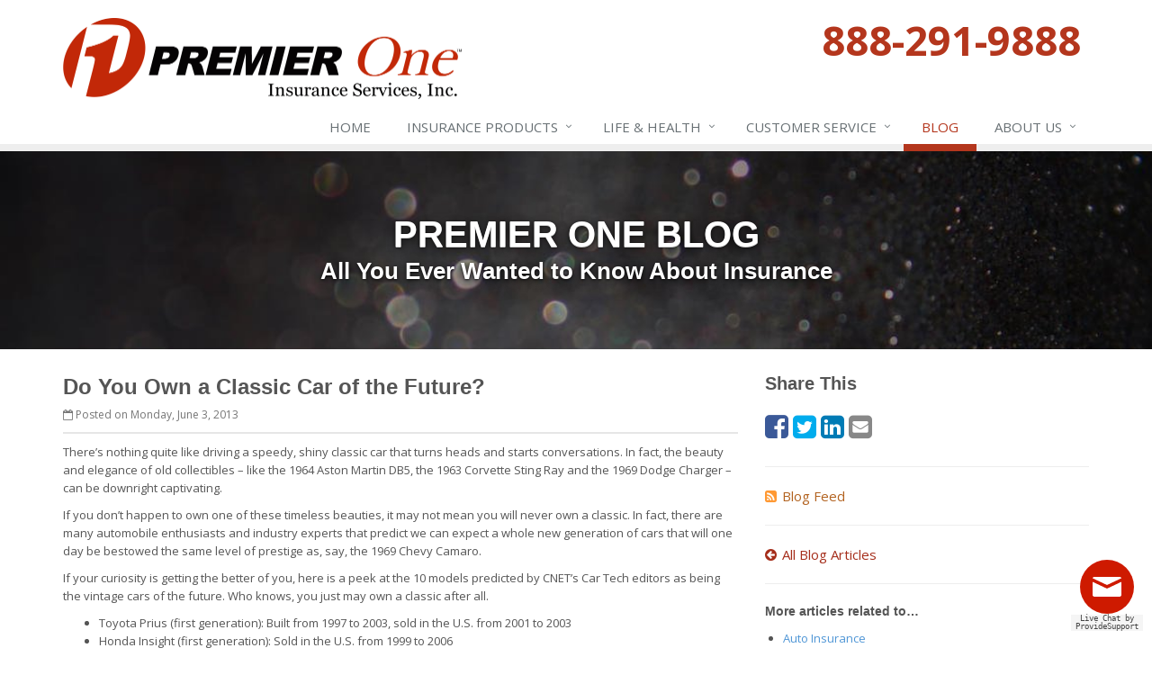

--- FILE ---
content_type: text/html
request_url: https://www.premierone.com/blog/2013/06/do-you-own-a-classic-car-of-the-future
body_size: 5760
content:
<!DOCTYPE html> <!--[if IE 8]><html lang="en" class="ie8 no-js"><![endif]--> <!--[if IE 9]><html lang="en" class="ie9 no-js"><![endif]--> <!--[if !IE]><!--><html lang="en" class="no-js"><!--<![endif]--><head><meta charset="utf-8"><meta name="viewport" content="width=device-width, initial-scale=1.0"><link rel="preconnect" href="https://fonts.gstatic.com"><link href="https://fonts.googleapis.com/css2?family=Open+Sans:wght@300;400;600;700;800&amp;display=swap" rel="stylesheet"><link rel="preload" href="/fonts/fontawesome-webfont.woff2?v=4.5.0" as="font" type="font/woff2" crossorigin><link href="/stylesheets/site.v1756136008.css" media="all" rel="stylesheet" type="text/css"/><!--[if lte IE 9]><link href="/stylesheets/site-lte-ie9-1.v1756136008.css" media="all" rel="stylesheet" type="text/css"/><![endif]--> <!--[if lte IE 9]><link href="/stylesheets/site-lte-ie9-2.v1756136008.css" media="all" rel="stylesheet" type="text/css"/><![endif]--> <!--[if lte IE 9]><link href="/stylesheets/site-lte-ie9-3.v1756136008.css" media="all" rel="stylesheet" type="text/css"/><![endif]--> <!--[if lte IE 9]><link href="/stylesheets/site-lte-ie9-4.v1756136008.css" media="all" rel="stylesheet" type="text/css"/><![endif]--><meta name="keywords" content="Auto Insurance, Car Insurance"/><meta name="description" content="There’s nothing quite like driving a speedy, shiny classic car that turns heads and starts conversations. In fact, the beauty and elegance of old..."/><meta property="og:title" content="Do You Own a Classic Car of the Future? | Premier One"/><meta property="og:type" content="article"/><meta property="og:url" content="https://www.premierone.com/blog/2013/06/do-you-own-a-classic-car-of-the-future"/><meta property="og:image" content="https://www.premierone.com/apple-touch-icon.png"/><meta property="og:image:width" content="200"/><meta property="og:image:height" content="200"/><meta property="og:description" content="There’s nothing quite like driving a speedy, shiny classic car that turns heads and starts conversations. In fact, the beauty and elegance of old..."/><meta property="og:site_name" content="www.premierone.com"/><title>Do You Own a Classic Car of the Future? | Premier One Insurance in Southern California</title><link rel="alternate" type="application/rss+xml" title="California Insurance News RSS Feed" href="/blog/feed.xml"/><link rel="canonical" href="https://www.premierone.com/blog/2013/06/do-you-own-a-classic-car-of-the-future"/><script id="gase" data-pt="Do You Own a Classic Car of the Future?">/*<![CDATA[*/!function(i,s,o,g,r,a,m){i.GoogleAnalyticsObject=r,i[r]=i[r]||function(){(i[r].q=i[r].q||[]).push(arguments)},i[r].l=1*new Date,a=s.createElement(o),m=s.getElementsByTagName(o)[0],a.async=1,a.src=g,m.parentNode.insertBefore(a,m)}(window,document,"script","//www.google-analytics.com/analytics.js","ga"),ga("create","UA-32951569-18","auto");var gase=document.getElementById("gase");gase&&ga("set","title",gase.getAttribute("data-pt")),ga("send","pageview");/*]]>*/</script><div id="cigUPK" style="z-index:100;position:fixed"></div><div id="scgUPK" style="display:inline"></div><div id="sdgUPK" style="display:none"></div><script type="text/javascript">var segUPK=document.createElement("script");segUPK.type="text/javascript";var segUPKs=(location.protocol.indexOf("https")==0?"https":"http")+"://image.providesupport.com/js/1vnkl6ypj8gkx1dq14papn5084/safe-standard.js?ps_h=gUPK&amp;ps_t="+new Date().getTime();setTimeout("segUPK.src=segUPKs;document.getElementById('sdgUPK').appendChild(segUPK)",1)</script><noscript><div style="display:inline"><a href=https://vm.providesupport.com/1vnkl6ypj8gkx1dq14papn5084>Customer Support Chat</a></div></noscript></head><body class="news-pg blog-lt"><div class="a11y-help"><a href="#content" class="a11y-skip">Skip to content</a></div><div class="wrapper"><div class="header"><div class="container"><div class="logo"><a href="/"> <img src="/images/premier-one-insurance-logo.v1529432740.gif" alt="Premier One Insurance homepage" width="443" height="94"/> </a></div><div class="topbar"><div class="header-contact-info"><div class="office"><a href="tel:18882919888" class="office-phone-link"><strong class="phone">888-291-9888</strong></a> <a href="/contact" class="office-link"> </a></div></div><div class="clearfix"></div></div><button type="button" class="navbar-toggle" data-toggle="collapse" data-target=".navbar-responsive-collapse" aria-label="Toggle navigation"> <span class="sr-only">Toggle navigation</span> <span class="fa fa-bars"></span> </button></div><div class="collapse navbar-collapse navbar-responsive-collapse"><div class="container"><ul class="nav navbar-nav"><li class="nav-item-home"><a href="/">Home</a></li><li class="nav-item-insurance dropdown"><a href="/insurance-products" class="dropdown-toggle">Insurance Products</a></li><li class="nav-item-life-health dropdown"><a href="/life-health-insurance-products" class="dropdown-toggle">Life &amp; Health</a></li><li class="nav-item-claims-service dropdown"><a href="/service-center" class="dropdown-toggle"><span class="hidden-sm">Customer </span>Service</a></li><li class="nav-item-blog"><a href="/blog">Blog</a></li><li class="nav-item-about dropdown"><a href="/about" class="dropdown-toggle">About Us</a></li></ul></div></div></div><a name="content"></a><div class="page-heading photo-black-glitter"><div class="container"><h2>Premier One Blog</h2><h3>All You Ever Wanted to Know About Insurance</h3></div></div><div class="container content-xs"><div class="row"><div class="col-sm-8 col-md-8"><div class="blog-post"><h2 class="blog-post-title">Do You Own a Classic Car of the Future?</h2><ul class="list-inline blog-post-info"><li class="blog-post-date"><i class="fa fa-calendar-o"></i> Posted on Monday, June 3, 2013</li></ul><div class="hidden-sm hidden-md hidden-lg"><div class="feature social-share-feature social-feature sidebar-social"><h3>Share This</h3><ul class="social-icons"><li><a href="https://www.facebook.com/sharer.php?u=https%3A%2F%2Fwww.premierone.com%2Fblog%2F2013%2F06%2Fdo-you-own-a-classic-car-of-the-future" class="facebook tooltips" target="_blank" data-toggle="tooltip" data-placement="top" data-original-title="Facebook" aria-label="Facebook" ><i class="fa fa-facebook-square"></i></a></li><li><a href="https://twitter.com/share?url=https%3A%2F%2Fwww.premierone.com%2Fblog%2F2013%2F06%2Fdo-you-own-a-classic-car-of-the-future&amp;text=Do+You+Own+a+Classic+Car+of+the+Future%3F" class="twitter tooltips" target="_blank" data-toggle="tooltip" data-placement="top" data-original-title="Twitter" aria-label="Twitter" ><i class="fa fa-twitter-square"></i></a></li><li><a href="https://www.linkedin.com/shareArticle?url=https%3A%2F%2Fwww.premierone.com%2Fblog%2F2013%2F06%2Fdo-you-own-a-classic-car-of-the-future&amp;title=Do+You+Own+a+Classic+Car+of+the+Future%3F" class="linkedin tooltips" target="_blank" data-toggle="tooltip" data-placement="top" data-original-title="LinkedIn" aria-label="LinkedIn" ><i class="fa fa-linkedin-square"></i></a></li><li><a href="mailto:?subject=Do+You+Own+a+Classic+Car+of+the+Future%3F&amp;body=Thought+you+might+be+interested...%0A%0ADo+You+Own+a+Classic+Car+of+the+Future%3F%0Ahttps%3A%2F%2Fwww.premierone.com%2Fblog%2F2013%2F06%2Fdo-you-own-a-classic-car-of-the-future" class="email tooltips" target="_blank" data-toggle="tooltip" data-placement="top" data-original-title="Email" aria-label="Email" ><i class="fa fa-envelope-square"></i></a></li></ul></div></div><div class="blog-post-content"><p>There&rsquo;s nothing quite like driving a speedy, shiny classic car that turns heads and starts conversations. In fact, the beauty and elegance of old collectibles &ndash; like the 1964 Aston Martin DB5, the 1963 Corvette Sting Ray and the 1969 Dodge Charger &ndash; can be downright captivating.</p><p>If you don&rsquo;t happen to own one of these timeless beauties, it may not mean you will never own a classic. In fact, there are many automobile enthusiasts and industry experts that predict we can expect a whole new generation of cars that will one day be bestowed the same level of prestige as, say, the 1969 Chevy Camaro.</p><p>If your curiosity is getting the better of you, here is a peek at the 10 models predicted by CNET&rsquo;s Car Tech editors as being the vintage cars of the future. Who knows, you just may own a classic after all.</p><ul class="content_list"><li>Toyota Prius (first generation): Built from 1997 to 2003, sold in the U.S. from 2001 to 2003</li><li>Honda Insight (first generation): Sold in the U.S. from 1999 to 2006</li><li>Toyota MR2 Spyder: Built from 1999 to 2007</li><li>Honda S2000: Built from 2000 to 2009</li><li>Scion xB: Offered from 2004 to 2006</li><li>Infiniti G35: Built from 2003 to 2006</li><li>BMW 335i/N54 3-series: Built from 2006 to 2010</li><li>Pontiac G8: Built from early 2008 to mid-2009</li><li>Dodge Magnum: Built from 2004 to 2008</li><li>Chrysler 300C: Built from 2005 to 2011</li></ul><p>If any of the above&ndash;named vehicles is sitting in your garage, congratulations may be in order. And if not, it&rsquo;s not too late to start checking the classifieds and used car lots.</p><p>Regardless what you&rsquo;re driving or what automobile you might have stored away, we at Premier One are here to make sure you have it covered!</p><h3>Contact Us!</h3><p>For further questions and assistance, please <a href="/contact">contact us</a>. You can also learn more about our <a href="/auto-insurance">Auto insurance</a> or get a free <a href="/auto-insurance/quote">Auto insurance quote</a> online today!</p><div class="clearfix"></div></div></div><hr><div class="feature social-share-feature social-feature sidebar-social"><h3>Share This</h3><ul class="social-icons"><li><a href="https://www.facebook.com/sharer.php?u=https%3A%2F%2Fwww.premierone.com%2Fblog%2F2013%2F06%2Fdo-you-own-a-classic-car-of-the-future" class="facebook tooltips" target="_blank" data-toggle="tooltip" data-placement="top" data-original-title="Facebook" aria-label="Facebook" ><i class="fa fa-facebook-square"></i></a></li><li><a href="https://twitter.com/share?url=https%3A%2F%2Fwww.premierone.com%2Fblog%2F2013%2F06%2Fdo-you-own-a-classic-car-of-the-future&amp;text=Do+You+Own+a+Classic+Car+of+the+Future%3F" class="twitter tooltips" target="_blank" data-toggle="tooltip" data-placement="top" data-original-title="Twitter" aria-label="Twitter" ><i class="fa fa-twitter-square"></i></a></li><li><a href="https://www.linkedin.com/shareArticle?url=https%3A%2F%2Fwww.premierone.com%2Fblog%2F2013%2F06%2Fdo-you-own-a-classic-car-of-the-future&amp;title=Do+You+Own+a+Classic+Car+of+the+Future%3F" class="linkedin tooltips" target="_blank" data-toggle="tooltip" data-placement="top" data-original-title="LinkedIn" aria-label="LinkedIn" ><i class="fa fa-linkedin-square"></i></a></li><li><a href="mailto:?subject=Do+You+Own+a+Classic+Car+of+the+Future%3F&amp;body=Thought+you+might+be+interested...%0A%0ADo+You+Own+a+Classic+Car+of+the+Future%3F%0Ahttps%3A%2F%2Fwww.premierone.com%2Fblog%2F2013%2F06%2Fdo-you-own-a-classic-car-of-the-future" class="email tooltips" target="_blank" data-toggle="tooltip" data-placement="top" data-original-title="Email" aria-label="Email" ><i class="fa fa-envelope-square"></i></a></li></ul></div></div><div class="col-sm-4 col-md-4"><div class="sidebar"><div class="hidden-xs hidden-ms"><div class="feature social-share-feature social-feature sidebar-social"><h3>Share This</h3><ul class="social-icons"><li><a href="https://www.facebook.com/sharer.php?u=https%3A%2F%2Fwww.premierone.com%2Fblog%2F2013%2F06%2Fdo-you-own-a-classic-car-of-the-future" class="facebook tooltips" target="_blank" data-toggle="tooltip" data-placement="top" data-original-title="Facebook" aria-label="Facebook" ><i class="fa fa-facebook-square"></i></a></li><li><a href="https://twitter.com/share?url=https%3A%2F%2Fwww.premierone.com%2Fblog%2F2013%2F06%2Fdo-you-own-a-classic-car-of-the-future&amp;text=Do+You+Own+a+Classic+Car+of+the+Future%3F" class="twitter tooltips" target="_blank" data-toggle="tooltip" data-placement="top" data-original-title="Twitter" aria-label="Twitter" ><i class="fa fa-twitter-square"></i></a></li><li><a href="https://www.linkedin.com/shareArticle?url=https%3A%2F%2Fwww.premierone.com%2Fblog%2F2013%2F06%2Fdo-you-own-a-classic-car-of-the-future&amp;title=Do+You+Own+a+Classic+Car+of+the+Future%3F" class="linkedin tooltips" target="_blank" data-toggle="tooltip" data-placement="top" data-original-title="LinkedIn" aria-label="LinkedIn" ><i class="fa fa-linkedin-square"></i></a></li><li><a href="mailto:?subject=Do+You+Own+a+Classic+Car+of+the+Future%3F&amp;body=Thought+you+might+be+interested...%0A%0ADo+You+Own+a+Classic+Car+of+the+Future%3F%0Ahttps%3A%2F%2Fwww.premierone.com%2Fblog%2F2013%2F06%2Fdo-you-own-a-classic-car-of-the-future" class="email tooltips" target="_blank" data-toggle="tooltip" data-placement="top" data-original-title="Email" aria-label="Email" ><i class="fa fa-envelope-square"></i></a></li></ul></div><hr class="sidebar-divider"></div><div><a class="feed-link" href="/blog/feed.xml"><i class="fa fa-rss-square"></i>Blog Feed</a></div><hr class="sidebar-divider"><div><a class="all-articles-link" href="/blog"><i class="fa fa-arrow-circle-left"></i>All Blog Articles</a></div><hr class="sidebar-divider"><div><h5>More articles related to&hellip;</h5><ul class="blog-tags-list"><li><a href="/blog/tag/auto-insurance">Auto Insurance</a></li><li><a href="/blog/tag/car-insurance">Car Insurance</a></li></ul></div><hr class="sidebar-divider"><div><h5>Learn more about&hellip;</h5><ul class="blog-products-list"><li><a href="/auto-insurance">Auto Insurance</a></li></ul></div><hr class="sidebar-divider"><div class="feature other-quotes-feature"><div class="quote-link"><div class="headline"><h3 class="has-icon"><i class="fa fa-bolt"></i> Instant Quotes</h3></div><p>Get instant auto insurance quotes from multiple companies.</p><a href="/auto-insurance/quote#instant" class="btn btn-theme btn-lg">Compare &amp; Save</a></div><hr><div class="company-quote-options"><div class="headline"><h3 class="has-icon"><i class="fa fa-bolt"></i> Instant Quotes</h3></div><p>Click the logo below to get an instant auto insurance quote.</p><div class="company-quote-option"><a class="company-quote" href="https://buy.mercuryinsurance.com/auto/html/mercury.html#/create?state=CA&amp;src=agentlink&amp;agentcode=044942" ><div class="company-logo company-logo-mercury" >Mercury</div></a></div></div></div><hr class="sidebar-divider"><div class="feature quote-feature"><div class="quick-quote"><div class="form-container form-container-quick-quote sidebar-form-container"><div class="form-results-pre"></div><form action="/blog/2013/06/do-you-own-a-classic-car-of-the-future" method="post" id="quick_quote_form"> <fieldset class="form-section form-section-quick-quote" data-group="quick_quote"><div class="headline form-section-headline"><h3 class="has-icon"><i class="fa fa-star"></i> Quick Quote</h3></div><div class="form-groups"><div class="form-group form-group-name required" ><label for="quick_quote_name" id="quick_quote_name_label" class="first_last_name_label control-label">First &amp; Last Name <span class="required-field-marker" title="Required">&#10038;</span> </label><div class="input-group"><span class="input-group-addon form-field-prefix"><i class="fa fa-fw fa-user"></i></span> <input type="text" name="quick_quote[name]" id="quick_quote_name" value="" class="form-control" aria-required="true" size="30"/></div></div><div class="form-group form-group-email required" ><label for="quick_quote_email" id="quick_quote_email_label" class="email_label control-label">Email <span class="required-field-marker" title="Required">&#10038;</span> </label><div class="input-group"><span class="input-group-addon form-field-prefix"><i class="fa fa-fw fa-envelope"></i></span> <input type="email" name="quick_quote[email]" id="quick_quote_email" value="" class="form-control" aria-required="true" size="30"/></div></div><div class="form-group form-group-phone required" ><label for="quick_quote_phone" id="quick_quote_phone_label" class="phone_label control-label">Phone <span class="required-field-marker" title="Required">&#10038;</span> </label><div class="input-group"><span class="input-group-addon form-field-prefix"><i class="fa fa-fw fa-phone"></i></span> <input type="tel" name="quick_quote[phone]" id="quick_quote_phone" value="" class="form-control" aria-required="true" size="30"/></div></div><div class="form-group form-group-zip required" ><label for="quick_quote_zip" id="quick_quote_zip_label" class="zip_code_label control-label">ZIP Code <span class="required-field-marker" title="Required">&#10038;</span> </label><div class="input-group"><span class="input-group-addon form-field-prefix"><i class="fa fa-fw fa-map-marker"></i></span> <input type="number" name="quick_quote[zip]" id="quick_quote_zip" value="" class="form-control" size="10" aria-required="true"/></div></div><div class="form-group form-group-comments" ><label for="quick_quote_comments" id="quick_quote_comments_label" class="comments_label control-label">Comments </label><div class="input-group"><span class="input-group-addon form-field-prefix"><i class="fa fa-fw fa-comment"></i></span> <textarea name="quick_quote[comments]" id="quick_quote_comments" class="form-control" cols="30" rows="3"></textarea></div></div><input type="hidden" name="quick_quote[product]" value="Auto"/><div class="form-group form-group-binding-agreement required" data-required-message="Please check the box to indicate you understand our online coverage request policy."><div class="checkbox"><label> <input type="hidden" name="quick_quote[binding_agreement]" id="quick_quote_binding_agreement_unchecked" value="0"/><input type="checkbox" name="quick_quote[binding_agreement]" id="quick_quote_binding_agreement" value="1" aria-required="true"/> I understand that insurance coverage is not bound or altered until I receive confirmation by an authorized representative of Premier One Insurance <span class="required-field-marker" title="Required">&#10038;</span> </label></div></div></div></fieldset> <fieldset class="form-group form-actions"><div class="form-results-post"></div><button type="submit" class="btn btn-theme">Submit</button> <span class="form-security" tabindex="0"> <i class="form-security-lock"></i> <span class="form-security-hover"> Secure form </span> </span><p class="form-privacy"> We respect your privacy. Your information will be sent securely and handled with care. View our <a href="/privacy-policy" target="_blank" title="Opens in a new window">privacy policy</a>.</p></fieldset> <span style="display:none"><small>Note: leave the Subject field blank if you are a real person. If this field is filled in, your request will be ignored. This helps us protect against automated form posts (spam).</small><br/><label for="subject">Subject</label> <input type="text" name="subject" id="subject" value="" autocomplete="off"/></span><input type="hidden" name="_quick_quote_sp" value="subject"/><input type="hidden" name="_jsspc" value=""/><input type="hidden" name="_form" value="quick_quote"/></form></div></div></div><hr class="sidebar-divider"></div></div></div></div><div class="footer-v1"><div class="footer"><div class="container"><div class="row"><div class="col-ms-6 col-sm-6 col-md-4 md-margin-bottom-40"><div class="headline"><h2>About Premier One</h2></div><ul class="list-unstyled link-list"><li><a href="/staff-directory" class="xs-p-tb-10">Our Team<i class="fa fa-angle-right"></i></a></li><li><a href="/insurance-companies" class="xs-p-tb-10">Our Insurance Partners<i class="fa fa-angle-right"></i></a></li><li><a href="/testimonials" class="xs-p-tb-10">Testimonials &amp; Reviews<i class="fa fa-angle-right"></i></a></li><li><a href="/blog" class="xs-p-tb-10">Blog<i class="fa fa-angle-right"></i></a></li></ul><hr><ul class="inline-links"><li><a href="/">Home</a></li><li><a href="/about">About</a></li><li><a href="/contact">Contact</a></li><li><a href="/sitemap">Sitemap</a></li></ul></div><div class="clearfix visible-ms-block visible-sm-block"></div><div class="col-ms-6 col-sm-6 col-md-4 md-margin-bottom-40"><div class="headline"><h2>Insurance Products</h2></div><ul class="list-unstyled link-list"><li><a href="/business-insurance-products" class="xs-p-tb-10">Business Insurance<i class="fa fa-angle-right"></i></a></li><li><a href="/personal-insurance-products" class="xs-p-tb-10">Personal Insurance<i class="fa fa-angle-right"></i></a></li><li><a href="/life-health-insurance-products" class="xs-p-tb-10">Life &amp; Health Insurance<i class="fa fa-angle-right"></i></a></li><li><a href="/insurance-products" class="xs-p-tb-10">Get a Quote<i class="fa fa-angle-right"></i></a></li></ul></div><div class="col-ms-12 col-sm-12 col-md-4 map-img md-margin-bottom-40"><div class="headline"><h2>Contact Us</h2></div><ul class="contact-info fa-ul"><li><i class="fa fa-li fa-phone"></i> <a href="tel:18882919888">888-291-9888</a></li><li><i class="fa fa-li fa-fax"></i> <a href="tel:19497279219">949-727-9219</a></li><li class="hidden-xs hidden-sm hidden-lg"><i class="fa fa-li fa-envelope"></i> Info [at] PremierOne [dot] com</li><li class="hidden-md"><i class="fa fa-li fa-envelope"></i> Info [at] PremierOne [dot] com</li><li><i class="fa fa-li fa-clock-o"></i> Mon-Fri 9am-6pm<br><small class="hours-note">9:00 AM - 2:00 PM Sat</small></li></ul><hr><ul class="contact-info fa-ul"><li><i class="fa fa-li fa-map-marker"></i> <a href="/contact">View all locations</a></li></ul></div></div></div></div><div class="copyright"><div class="container"><div class="row"><div class="col-md-8"><p> &copy; 2025 Premier One Insurance | <a href="/search">Search</a> | <a href="/privacy-policy">Privacy</a> | <a href="/disclaimer">Disclaimer</a> | <a href="https://www.lightrailsites.com/?ref=premierone.com" rel="nofollow" target="_blank" >Website by <small><b>BT</b></small></a></p></div><div class="col-md-4"><ul class="footer-socials list-inline"><span style="color: rgba(255,255,255,0.31)">Connect with us</span><li><a href="https://www.facebook.com/Premieroneins" class="facebook tooltips" data-toggle="tooltip" data-placement="top" data-original-title="Facebook" ><i class="fa fa-facebook"></i></a></li></ul></div></div></div></div></div></div><script src="/javascripts/site.v1756136008.js" type="text/javascript"></script><!--[if lt IE 9]><script src="/javascripts/lt-ie9.v1756136008.js" type="text/javascript"></script><![endif]--></body></html>

--- FILE ---
content_type: application/javascript; charset=utf-8
request_url: https://image.providesupport.com/js/1vnkl6ypj8gkx1dq14papn5084/safe-standard.js?ps_h=gUPK&amp;ps_t=1768505231980
body_size: 330
content:
(function(){var p=[4,'safe-standard','gUPK','DiAp2QZpLBksVea3','scgUPK','cigUPK',7,80,2,2,2,2,2,330,346,'https://messenger.providesupport.com','1vnkl6ypj8gkx1dq14papn5084','',false,false,false,30,60,'https://image.providesupport.com','1vnkl6ypj8gkx1dq14papn5084','','&amp%3Bps_t=1768505231980',,'bottom:20px;right:20px;','','','','https://vm.providesupport.com/1vnkl6ypj8gkx1dq14papn5084',false,'width=400px,height=570px','https://vm.providesupport.com/js/starter/starter.js','messengerDefaultSize=width%3A400px%3Bheight%3A570px&showButtonWithCode=false',1630448423875,{"enabled":false},'http://','https://vm.providesupport.com','','https://vm.providesupport.com/defres/company/messenger/css-js/weightless/298dd3/styles.js','{"amp;ps_t":"1768505231980"}','https://chatapi.providesupport.com/v1/visitor/sids','en',1,true,'Live chat online','Live chat offline','https://admin.providesupport.com','',,,1630435405500,false,true,'https://image.providesupport.com/image/1vnkl6ypj8gkx1dq14papn5084/online-983884299.svg','https://image.providesupport.com/image/1vnkl6ypj8gkx1dq14papn5084/offline-1587174153.svg','60','60','60','60','',,,,,,];var w=window,d=document;w.psRSS?w.psRSS(p):(w.psPDSS||(w.psPDSS=[]),w.psPDSS.push(p));var s=d.createElement('script');s.src='https://image.providesupport.com/sjs/static.js';d.body.appendChild(s)})()

--- FILE ---
content_type: image/svg+xml
request_url: https://image.providesupport.com/image/1vnkl6ypj8gkx1dq14papn5084/offline-1587174153.svg
body_size: -178
content:
<svg width="60" height="60" viewBox="0 0 60 60" fill="none" xmlns="http://www.w3.org/2000/svg">
<circle cx="30" cy="30" r="30" fill="#CE1A00"/>
<path d="M14.063 20.5002L30 28L45.937 20.5002C45.7151 19.6375 44.932 19 44 19H16C15.068 19 14.2849 19.6375 14.063 20.5002Z" fill="white"/>
<path d="M46 24.4706L30 32L14 24.4706V39C14 40.1046 14.8954 41 16 41H44C45.1046 41 46 40.1046 46 39V24.4706Z" fill="white"/>
</svg>


--- FILE ---
content_type: text/plain
request_url: https://www.google-analytics.com/j/collect?v=1&_v=j102&a=105981128&t=pageview&_s=1&dl=https%3A%2F%2Fwww.premierone.com%2Fblog%2F2013%2F06%2Fdo-you-own-a-classic-car-of-the-future&ul=en-us%40posix&dt=Do%20You%20Own%20a%20Classic%20Car%20of%20the%20Future%3F&sr=1280x720&vp=1280x720&_u=YEBAAEABAAAAACACI~&jid=1239457053&gjid=1522854186&cid=728284706.1768505233&tid=UA-32951569-18&_gid=1225634221.1768505233&_r=1&_slc=1&z=1494974539
body_size: -451
content:
2,cG-KKPBWXCB0Q